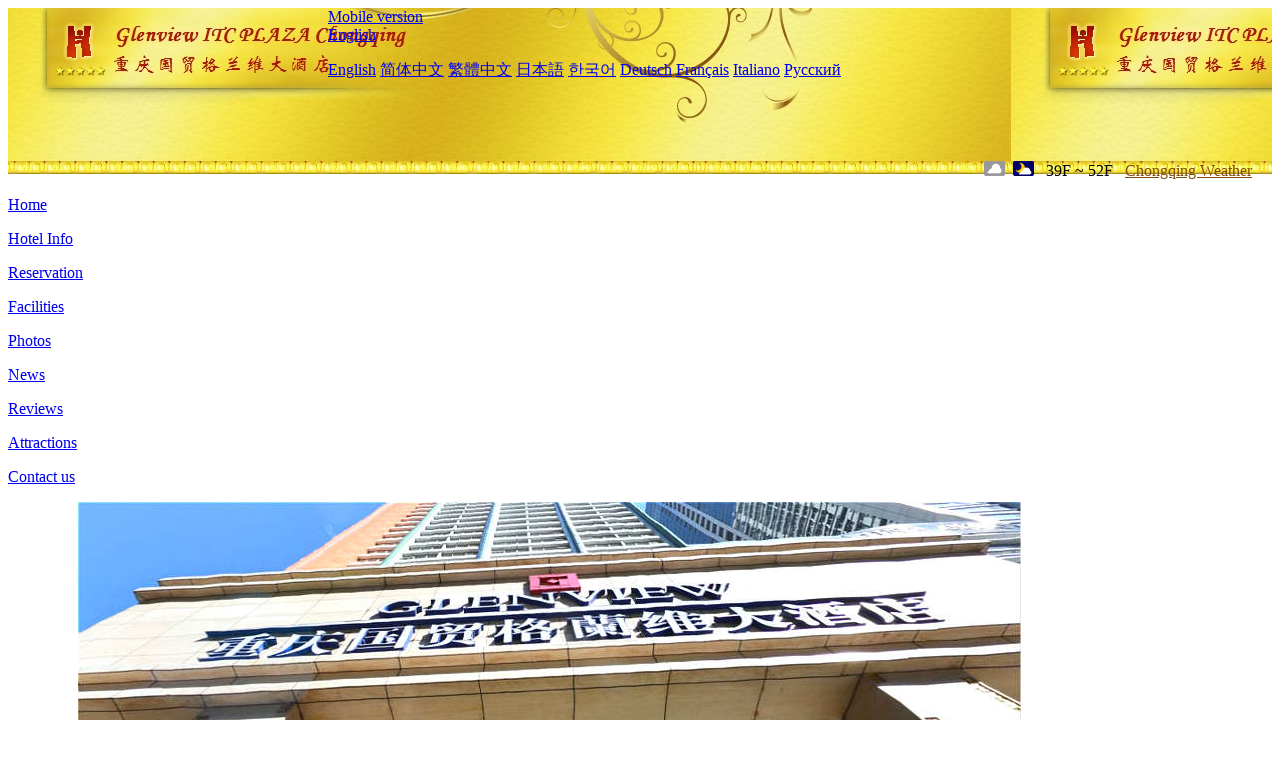

--- FILE ---
content_type: text/html; charset=utf-8
request_url: http://www.glenviewitcplaza.com/
body_size: 9437
content:
<!DOCTYPE html PUBLIC "-//W3C//DTD XHTML 1.0 Transitional//EN" "http://www.w3.org/TR/xhtml1/DTD/xhtml1-transitional.dtd">

<html xmlns="http://www.w3.org/1999/xhtml" >
<head>
  <meta http-equiv="Content-Type" content="text/html; charset=utf-8" />
  <title>Glenview ITC Plaza Chongqing - Booking Website, Online booking discount</title>
  <meta name="Keywords" content="Glenview ITC Plaza Chongqing, Glenview ITC Plaza Chongqing Booking Website, reservation, map, tel, address, Reviews, China." />
  <meta name="Description" content="Glenview ITC Plaza Chongqing is a five-star hotel located near Jiefangbei, one of Chongqing's most vibrant commercial areas. This 40-story Chongqing hotel houses a great variety of accommodations ranging from deluxe rooms to suites, all equipped with free broadband Internet access." />
  <link rel="shortcut icon" href="/All/Images/favicon.ico" />
  <link href="/All/style.css?20200525" type="text/css" rel="stylesheet" />
  <script type="text/javascript" src="/Javascript/jquery.js"></script>
  <script type="text/javascript" src="/Javascript/publicNew.js?20200226"></script>
  <link type="text/css" rel="stylesheet" href="/Javascript/Datepicker/jquery-ui.min.css" />
  <script type="text/javascript" src="/Javascript/Datepicker/jquery-ui.min.js"></script>
  <script type="text/javascript" src="/Javascript/Slide/jquery.Slide.js"></script>
  <link rel="stylesheet" type="text/css" href="/Javascript/Slide/jquery.Slide.css" media="screen" />
  <script type="application/ld+json">{"@context":"http://schema.org/", "@type":"Hotel", "name":"Glenview ITC Plaza Chongqing", "image":["http://www.chinaholiday.com/Photos/25141/6409839.jpg","http://www.chinaholiday.com/Photos/25141/6409840.jpg","http://www.chinaholiday.com/Photos/25141/6409854.jpg"], "latitude":29.5624459364157, "longitude":106.580247741757, "telephone":"+86-23-63666666", "address":"66 Youth Road, near new century department store, Chongqing, China", "priceRange":"$103.5 or more", "aggregateRating":{"@type":"AggregateRating","ratingValue":"4.9","bestRating":"5","worstRating":"1","reviewCount":"7363"}}</script>
</head>
<body language='en'>
  <div class="wrapper">
    	<div class="topBg" style="background:url(/glenviewitcplaza.com/Images/en/logo.jpg) repeat-x;">
	    <div class="top">
            <div style="float:left; padding-left:40px"><a href="/" style="display:block; width:280px; height:80px"></a></div>
            <a href="http://m.glenviewitcplaza.com" class="mobileVersion">Mobile version</a>
<div class='languageSwitch'>
   <a class='language_en' href='javascript:void(0);'>English</a>
   <p class='cornerSolid'></p>
   <div>
      <p class='cornerSharp'></p>
      <a class='language_en' href='/'>English</a>
      <a class='language_cn' href='/cn/'>简体中文</a>
      <a class='language_big5' href='/big5/'>繁體中文</a>
      <a class='language_ja' href='/ja/'>日本語</a>
      <a class='language_ko' href='/ko/'>한국어</a>
      <a class='language_de' href='/de/'>Deutsch</a>
      <a class='language_fr' href='/fr/'>Français</a>
      <a class='language_it' href='/it/'>Italiano</a>
      <a class='language_ru' href='/ru/'>Русский</a>
   </div>
</div>
            <div style="text-align:right; padding-top:80px; padding-right:20px;">
                 <img src="https://www.chinaholiday.com/images/weather/d02.gif" title="Day: Overcast" style="width:21px;height:15px;padding-right:8px;" /><img src="https://www.chinaholiday.com/images/weather/n01.gif" title="Night: Cloudy" style="width:21px;height:15px;margin-right:8px;" /> 39F ~ 52F <a href="https://www.chinaholiday.com/weather-forecast/chongqing.html" style="color:#844B0B; front-size:12px; padding-left:8px; text-decoration:underline;" target="_blank" title="Weather of Chongqing">Chongqing Weather</a> 
            </div>
    	    <div class="clear"></div>
    	</div>
    
<div class='navBody'>
  <div class='navMain'>
    <dl class='navDL'>
      <dt class='homeTopMenuClass navActive' ><a href='/'>Home</a></dt>
    </dl>
    <dl class='navDL'>
      <dt class='infoTopMenuClass' ><a href='/info/'>Hotel Info</a></dt>
    </dl>
    <dl class='navDL'>
      <dt class='reservationTopMenuClass' ><a href='/reservation/'>Reservation</a></dt>
    </dl>
    <dl class='navDL'>
      <dt class='facilitiesTopMenuClass' ><a href='/facilities/'>Facilities</a></dt>
    </dl>
    <dl class='navDL'>
      <dt class='photosTopMenuClass' ><a href='/photos/'>Photos</a></dt>
    </dl>
    <dl class='navDL'>
      <dt class='newsTopMenuClass' ><a href='/news/'>News</a></dt>
    </dl>
    <dl class='navDL'>
      <dt class='reviewsTopMenuClass' ><a href='/reviews/'>Reviews</a></dt>
    </dl>
    <dl class='navDL'>
      <dt class='attractionsTopMenuClass' ><a href='/attractions/'>Attractions</a></dt>
    </dl>
    <dl class='navDL'>
      <dt class='contact_usTopMenuClass' ><a href='/contact_us/'>Contact us</a></dt>
    </dl>
    <div class='clear'></div>
  </div>
</div>

    </div>
    <div class="focusImg"> 
      <div style="width:973px;padding-left:30px">
        <ul class="lutuSlide" style="width:943px; height:319px;" switch="fade">
         <li class="lutuSlidePhoto"><a href="javascript:void(0)" title=""><img src="/glenviewitcplaza.com/Images/banner_1.jpg" alt="" /></a></li>
         <li class="lutuSlidePhoto"><a href="javascript:void(0)" title=""><img src="/glenviewitcplaza.com/Images/banner_2.jpg" alt="" /></a></li>
         <li class="lutuSlidePhoto"><a href="javascript:void(0)" title=""><img src="/glenviewitcplaza.com/Images/banner_3.jpg" alt="" /></a></li>
         <li class='lutuSlidePrev'><a href="javascript:void(0)" title="Prev"></a></li>
         <li class='lutuSlideNext'><a href="javascript:void(0)" title="Next"></a></li>
         <li class='lutuSlideInfoBg'></li>
         <li class='lutuSlideInfoText'></li>
         <li class='lutuSlideNumber'></li>
        </ul> 
        <div class="clear"></div>
      </div>
    </div> 
    <div class="layout">
    	<div class="main">
            <div class="left">
    <div class="boxBooking">
        <div class="boxBookingTitle">Reservation</div>
        <div class="boxBookingCont">
            <label for="tbCheckin">Check-in:</label><input type="text" id="tbCheckin" readonly="readonly" dateFormat="d M,yy  D" />
            <label for="tbCheckout">Check-out:</label><input type="text" id="tbCheckout" readonly="readonly" dateFormat="d M,yy  D" />
            <span id="nights" night=" night" nights=" nights"><b>?</b> nights</span>
            <img class="btnBookBox" src="/All/Images/en/Book.gif" checkin='tbCheckin' checkout='tbCheckout' alt="Book" />
            <img id="loading" src="/Reservation/Images/loading.gif" style="visibility:hidden;" alt="" />
        </div>
	</div>
    <div class="mapSmall">
        <h2>Hotel Map</h2>
        <a href="/contact_us/"><img src="/All/Images/homeMap.png" alt="Map of the hotel" /></a>
    </div>
</div>
            <div class="indexCenter">
                <div class="box">
                    <h2><span><a href="/news/" title="more"><img src="/All/Images/more.gif" alt="more" /></a></span>News</h2>
                </div>
                <div class="boxContIndex">
                    <ul class="listULIndexA">
                        <li class='title'><span class='time'>2025-12-31</span><h1><a href='/news/7474.html' title="China Travel Service Group launches the 'China Travel Good Times' brand, laying out the silver tourism market
">China Travel Service Group launches the 'China Travel Good Times' brand, laying out the silver tourism market
</a></h1></li><li class='title'><span class='time'>2025-12-26</span><h1><a href='/news/7460.html' title="Shanghai received 8.282 million inbound tourists in the first 11 months, exceeding expectations at the beginning of the year
">Shanghai received 8.282 million inbound tourists in the first 11 months, exceeding expectations at the beginning of the year
</a></h1></li><li class='title'><span class='time'>2025-12-19</span><h1><a href='/news/7457.html' title="Anhui Province releases' 15th Five Year Plan 'proposal to build cultural tourism industry into a pillar industry
">Anhui Province releases' 15th Five Year Plan 'proposal to build cultural tourism industry into a pillar industry
</a></h1></li><li class='title'><span class='time'>2025-12-13</span><h1><a href='/news/7444.html' title="Minister of Culture and Tourism Sun Yeli: Promote the construction of a strong tourism country and enrich the supply of high-quality tourism products
">Minister of Culture and Tourism Sun Yeli: Promote the construction of a strong tourism country and enrich the supply of high-quality tourism products
</a></h1></li><li class='title'><span class='time'>2025-12-03</span><h1><a href='/news/7434.html' title="Qitaihe River in Heilongjiang Province has issued the first national regulation on the ice and snow industry, encouraging 'AI+ice and snow'
">Qitaihe River in Heilongjiang Province has issued the first national regulation on the ice and snow industry, encouraging 'AI+ice and snow'
</a></h1></li><li class='title'><span class='time'>2025-11-27</span><h1><a href='/news/7436.html' title="Ministry of Culture and Tourism: Focus on both supply and demand to guide cultural and tourism consumption activities and travel
">Ministry of Culture and Tourism: Focus on both supply and demand to guide cultural and tourism consumption activities and travel
</a></h1></li><li class='title'><span class='time'>2025-11-22</span><h1><a href='/news/7426.html' title="The ultimate list of six major awards has been announced, and over a hundred hotels and enterprises have won annual awards!">The ultimate list of six major awards has been announced, and over a hundred hotels and enterprises have won annual awards!</a></h1></li>
                    </ul>
                </div>
                <ul class="listULC">
                	<li><a href="/photos/"><img src="/All/Images/en/img_1.jpg" alt="" /></a></li>
                    <li><a href="/attractions/"><img src="/All/Images/en/img_2.jpg" alt="" /></a></li>
                    <li><a href="/facilities/"><img src="/All/Images/en/img_3.jpg" alt="" /></a></li>
                </ul>
            </div>
            <div class="indexRight">
				<div class="boxInfo"><a href='/'>Glenview ITC Plaza Chongqing</a> is located in the central business district of Jiefangbei financial and commercial CBD, with high-end shops, supermarkets, singing halls and bars nearby.<br />The hotel has all kinds of luxurious, spacious, fashionable and warm guest rooms, all equipped with large floor glass windows, which can provide a bird's-eye view of the downtown and the bright night scenery of the two rivers. WiFi is fully covered in the hotel, and the 'sixth sense' western restaurant can experience the global delicious food and Bayu authentic flavor; The most elegant Chongqing 'mountain city image' Chinese restaurant combines local characteristics and Sichuan Guangdong cuisine; Elegant style 'binrusi wine cellar' provides strong coffee, colorful cocktails and exquisite snacks; The special Gran teahouse is full of elegant and artistic atmosphere everywhere. It is an ideal place for business elites to meet their guests.<br />Its 680 square meter 'Chongqing Grand Ballroom' without column design is a large ballroom in Jiefangbei CBD, with four fully functional medium and small conference rooms, which can meet the needs of various company meetings, business banquets and celebrations. The unique urban outdoor garden and spacious banquet hall will add to your business.</div>
                <a class="viewInfo" href="/info/">[View Detail]</a>
                <div class="ttImg"><a href="/reservation/"><img src="/All/Images/img_4.jpg" /></a></div>
            </div>
            <div class="clear"></div>
            <div class="faqsBox">
                <div class="faqsTitle">
                    <b style="font-size:16px;">FAQs when booking at Glenview ITC Plaza Chongqing</b>                    
                </div>
                <ul itemscope itemtype="https://schema.org/FAQPage">
                  <li itemprop="mainEntity" itemscope itemtype="https://schema.org/Question"><h3 itemprop="name">How far is the hotel from Chongqing Jiangbei International Airport?</h3><p itemprop="acceptedAnswer" itemscope itemtype="https://schema.org/Answer"><span itemprop="text">Glenview ITC Plaza Chongqing is 18km from the airport.</span><u></u></p></li><li itemprop="mainEntity" itemscope itemtype="https://schema.org/Question"><h3 itemprop="name">Does Glenview ITC Plaza Chongqing offer airport shuttle service?</h3><p itemprop="acceptedAnswer" itemscope itemtype="https://schema.org/Answer"><span itemprop="text">Yes, please contact us with flight number to arrange it after booking a room.</span><u></u></p></li><li itemprop="mainEntity" itemscope itemtype="https://schema.org/Question"><h3 itemprop="name">What are the check-in and check-out time at Glenview ITC Plaza Chongqing?</h3><p itemprop="acceptedAnswer" itemscope itemtype="https://schema.org/Answer"><span itemprop="text">Check-in time is from 14:00, and check-out time is until 12:00 at Glenview ITC Plaza Chongqing.</span><u></u></p></li><li itemprop="mainEntity" itemscope itemtype="https://schema.org/Question"><h3 itemprop="name">Does Glenview ITC Plaza Chongqing have a pool or gym?</h3><p itemprop="acceptedAnswer" itemscope itemtype="https://schema.org/Answer"><span itemprop="text">Yes, the hotel has a pool and gym. See details about other facilities on this page.</span><u></u></p></li><li itemprop="mainEntity" itemscope itemtype="https://schema.org/Question"><h3 itemprop="name">Does Glenview ITC Plaza Chongqing have a restaurant?</h3><p itemprop="acceptedAnswer" itemscope itemtype="https://schema.org/Answer"><span itemprop="text">Yes, you could have a meal in the hotel.</span><u></u></p></li><li itemprop="mainEntity" itemscope itemtype="https://schema.org/Question"><h3 itemprop="name">Does Glenview ITC Plaza Chongqing offer internet or wifi?</h3><p itemprop="acceptedAnswer" itemscope itemtype="https://schema.org/Answer"><span itemprop="text">Yes, please request it when you check in the hotel.</span><u></u></p></li><li itemprop="mainEntity" itemscope itemtype="https://schema.org/Question"><h3 itemprop="name">Does Glenview ITC Plaza Chongqing accept prepaid room charge?</h3><p itemprop="acceptedAnswer" itemscope itemtype="https://schema.org/Answer"><span itemprop="text">Yes, please contact us after submitting a reservation.</span><u></u></p></li><li itemprop="mainEntity" itemscope itemtype="https://schema.org/Question"><h3 itemprop="name">Does Glenview ITC Plaza Chongqing accept credit card payments?</h3><p itemprop="acceptedAnswer" itemscope itemtype="https://schema.org/Answer"><span itemprop="text">Yes, VISA Master AMEX JCB could be accepted.</span><u></u></p></li><li itemprop="mainEntity" itemscope itemtype="https://schema.org/Question"><h3 itemprop="name">How much is the breakfast at Glenview ITC Plaza Chongqing?</h3><p itemprop="acceptedAnswer" itemscope itemtype="https://schema.org/Answer"><span itemprop="text">Each costs cny118 for extra breakfast.</span><u></u></p></li><li itemprop="mainEntity" itemscope itemtype="https://schema.org/Question"><h3 itemprop="name">How much does it cost to stay at Glenview ITC Plaza Chongqing?</h3><p itemprop="acceptedAnswer" itemscope itemtype="https://schema.org/Answer"><span itemprop="text">The room prices is from cny719, but it may vary depending on your stay(e.g. dates, room type etc.).</span><u></u></p></li>
                </ul>
                <div class="clear"></div>
            </div>
            <div class="reviewBox">
                <div class="reviewTitle">
                    <b style="font-size:16px;">Reviews</b>
                    <a title="more" style="margin-left:60px;" href="/reviews/"><IMG alt="more" style="padding-top:6px;" src="/All/Images/more.gif" /></a>
                </div>
                <marquee onMouseOut="this.start();" onMouseOver="this.stop();" direction="up" scrolldelay="350" scrollamount="6">
                  <ul>
                    <li><div class="guestName">friedado8</div><div class="star5">The location of the hotel is very good. There is a lot of food around. It is convenient for shopping.</div><div class="date">2024-01-29</div><div class="clear"></div></li><li><div class="guestName">JoceyC</div><div class="star5">brilliant place for few days chill out. hotel is in a decent geographic area with awsome city view from the room. staff always have smile on the their face and they have been really helpful. however, the hotel could be improved a bit more in terms of the hardware and maintaince. as one of the dimmer of the side light doesnt work and the house maintaince team needs to give the shower screen a bit of scrub. anyway it was a very impressive stay and im pleased to stay again when next time i visit chongqing.</div><div class="date">2024-01-11</div><div class="clear"></div></li><li><div class="guestName">gll719</div><div class="star4">There is always a door in the room. I always feel connected with the next door and have no sense of security.</div><div class="date">2023-12-27</div><div class="clear"></div></li><li><div class="guestName">lindj</div><div class="star5">The second time I checked in, the attitude was very good, and I was upgraded for free. It's a hotel worth staying!</div><div class="date">2023-12-25</div><div class="clear"></div></li><li><div class="guestName">gyu88868</div><div class="star5">The location is very good, convenient for eating and transportation. Friendly service, hygienic and clean, worth living.</div><div class="date">2023-12-23</div><div class="clear"></div></li><li><div class="guestName">since1213</div><div class="star4">Nice hotel, OK. Nice hotel, OK. Nice hotel, OK. Nice hotel, OK. Nice hotel, OK.</div><div class="date">2023-12-23</div><div class="clear"></div></li><li><div class="guestName">lucidamay</div><div class="star4">Located in the bustling area, Jiefangbei super close, room cleaning is very good, front desk service attitude is also very good</div><div class="date">2023-12-21</div><div class="clear"></div></li><li><div class="guestName">lilian30</div><div class="star5">The overall feeling of staying was very good. The service and hygiene were very good. They responded to the guests' requests, handled them in a timely manner, and had a very good attitude. They will be the only places to come to Chongqing in the future.</div><div class="date">2023-12-20</div><div class="clear"></div></li><li><div class="guestName">LandycsLam</div><div class="star5">fabulous! Sleep comfortable!</div><div class="date">2023-12-13</div><div class="clear"></div></li><li><div class="guestName">LeMonde</div><div class="star4">Every time I go to Chongqing, I stay in this hotel</div><div class="date">2023-12-11</div><div class="clear"></div></li><li><div class="guestName">aijia89263</div><div class="star5">Very satisfied. I will choose it next time.</div><div class="date">2023-12-11</div><div class="clear"></div></li><li><div class="guestName">csy523</div><div class="star4">The location of the hotel is very good. It's good to go shopping and eat. There are famous mangzi hot pot, huashiwan noodles and Starbucks nearby. The hotel also has a children's playground, which is very good. The only disadvantage is that the air freshener sprayed by the hotel is too fragrant and makes people feel dizzy.</div><div class="date">2023-12-01</div><div class="clear"></div></li><li><div class="guestName">jiaweilue</div><div class="star4">The hotel is relatively new and modern. There are many kinds of breakfast and good scenery in the city!</div><div class="date">2023-12-01</div><div class="clear"></div></li><li><div class="guestName">Carol wang</div><div class="star5">After reading the review, I chose the luxury room. The hotel is located in a prosperous area, close to Jiefangbei. It takes 5 minutes to walk fast and 10 minutes to walk slowly. Around the bowl of noodles, chaoshou and other snacks, supermarkets. When I get off the taxi, there is a bellboy at the door to help me with the luggage and the number of the taxi. 80% of the attendants can see the guests saying hello, but when they check out, the waiter at the door didn't take the initiative to ask if we need a taxi service or we went to the roadside to call the car. In addition, I always feel that the bed in the hotel is softer than my own mattress, which is not suitable. Generally speaking, the next time I come to Chongqing, I will choose to stay again.</div><div class="date">2023-11-29</div><div class="clear"></div></li><li><div class="guestName">bone_0724</div><div class="star5">Good environment, good service, and free fruit!</div><div class="date">2023-11-29</div><div class="clear"></div></li><li><div class="guestName">lxx1969</div><div class="star5">The location is extremely convenient. In the core area of Jiefangbei, the hotel facilities and services are good and cost-effective.</div><div class="date">2023-11-29</div><div class="clear"></div></li><li><div class="guestName">sana777</div><div class="star5">It's just that the price is a little high. Everything else is good. The room is spacious</div><div class="date">2023-11-28</div><div class="clear"></div></li><li><div class="guestName">ryanyu</div><div class="star5">very good</div><div class="date">2023-11-21</div><div class="clear"></div></li><li><div class="guestName">d00808712</div><div class="star5">HK Oh, I can't leave you to inform you that Shuo Shuo stock market real-time communication</div><div class="date">2023-11-14</div><div class="clear"></div></li><li><div class="guestName">M01107778</div><div class="star4">The environment is good. It's very close to Jiefangbei. It's very convenient to go shopping. The hotel facilities are good and the room is big</div><div class="date">2023-11-10</div><div class="clear"></div></li><li><div class="guestName">JaysonWU</div><div class="star5">The hotel environment is very good and the transportation is very convenient</div><div class="date">2023-11-10</div><div class="clear"></div></li><li><div class="guestName">emma_ling02</div><div class="star4">I've stayed in many hotels. I feel like this one. It's like a business hotel. It's just to solve the problem of sleeping! There is no warm and comfortable feeling. It's inconvenient to travel. You need to call a car to meet people on the third floor. The waiting time is very long. In addition, you need to pay a tip! In a word, it's very general, and the cost performance is extremely poor!</div><div class="date">2023-11-06</div><div class="clear"></div></li><li><div class="guestName">E03748523</div><div class="star5">not bad</div><div class="date">2023-11-02</div><div class="clear"></div></li><li><div class="guestName">lacrox</div><div class="star5">Nice hotel</div><div class="date">2023-10-25</div><div class="clear"></div></li><li><div class="guestName">ASN3322</div><div class="star4">Good, good</div><div class="date">2023-10-23</div><div class="clear"></div></li><li><div class="guestName">blueway</div><div class="star5">Very good hotel, very central location, very good hardware, good service.</div><div class="date">2023-10-23</div><div class="clear"></div></li><li><div class="guestName">e01206726</div><div class="star4">The location is good and the scenery is good. It's just not new enough</div><div class="date">2023-10-22</div><div class="clear"></div></li><li><div class="guestName">e00009363</div><div class="star4">I'm very satisfied, but the room is a little smelly</div><div class="date">2023-10-20</div><div class="clear"></div></li><li><div class="guestName">xilaila</div><div class="star5">Good location, relatively new facilities, very comfortable</div><div class="date">2023-10-18</div><div class="clear"></div></li><li><div class="guestName">janelue2004</div><div class="star5">Nice hotel,</div><div class="date">2023-10-16</div><div class="clear"></div></li><li><div class="guestName">deseparado</div><div class="star5">The customer was very satisfied, the only thing was that the lobby was a little stingy.</div><div class="date">2023-10-14</div><div class="clear"></div></li><li><div class="guestName">D04816805</div><div class="star5">Very good</div><div class="date">2023-10-14</div><div class="clear"></div></li><li><div class="guestName">BBB_999</div><div class="star4">The hotel service is good, there are too many construction sites around, some noisy!</div><div class="date">2023-10-14</div><div class="clear"></div></li><li><div class="guestName">lry123</div><div class="star5">The location of the hotel is very good, just in Jiefangbei, and it's very convenient to take the subway. The service is very good, the hotel is also very safe, when you enter the hotel and take the elevator, you have to swipe the room card, which is very safe. I will choose to live here next time.</div><div class="date">2023-10-13</div><div class="clear"></div></li><li><div class="guestName">gwx117</div><div class="star4">The front desk service attitude was pretty good. I stayed four or five times. Then there is the air conditioner in the hotel, which seems to turn off at night. There is a little smell in the hotel room, maybe it's a little old.</div><div class="date">2023-10-12</div><div class="clear"></div></li><li><div class="guestName">babyfall</div><div class="star5">The environment is very good, very close to Jiefangbei, the facilities are also very good, and the service is in place!</div><div class="date">2023-10-10</div><div class="clear"></div></li><li><div class="guestName">Janeyin</div><div class="star4">The front desk service was very good</div><div class="date">2023-10-06</div><div class="clear"></div></li><li><div class="guestName">dlliuw</div><div class="star5">Chongqing is here every time. It's good and cost-effective.</div><div class="date">2023-10-05</div><div class="clear"></div></li><li><div class="guestName">e00569515</div><div class="star4">After arriving at the hotel in the middle of the night, I found that the bedroom door could not be opened, and I tossed around for more than half an hour... The management was also drunk.</div><div class="date">2023-09-29</div><div class="clear"></div></li><li><div class="guestName">andrewfraser</div><div class="star5">Very good service, clean and sanitary, located in the center of the city, good location</div><div class="date">2023-09-26</div><div class="clear"></div></li><li><div class="guestName">sissi1010</div><div class="star5">not bad</div><div class="date">2023-09-26</div><div class="clear"></div></li><li><div class="guestName">laxmi</div><div class="star5">As always. Support the old five stars</div><div class="date">2023-09-25</div><div class="clear"></div></li><li><div class="guestName">rabbiterme</div><div class="star5">The hotel environment is very good</div><div class="date">2023-09-21</div><div class="clear"></div></li><li><div class="guestName">alltrees</div><div class="star5">not bad</div><div class="date">2023-09-21</div><div class="clear"></div></li><li><div class="guestName">gggdd</div><div class="star5">I'll continue to live until I finish my official business.</div><div class="date">2023-09-15</div><div class="clear"></div></li><li><div class="guestName">genes</div><div class="star4">not so bad</div><div class="date">2023-09-14</div><div class="clear"></div></li><li><div class="guestName">e00158948</div><div class="star5">Good hardware and facilities, good service attitude</div><div class="date">2023-09-12</div><div class="clear"></div></li><li><div class="guestName">cbj12938</div><div class="star5">The room is spacious, the supporting services are good, and they are highly praised.</div><div class="date">2023-09-11</div><div class="clear"></div></li><li><div class="guestName">lw_10000</div><div class="star4">Very good, very convenient. I have recommended my friends to live here</div><div class="date">2023-09-10</div><div class="clear"></div></li><li><div class="guestName">travis0871</div><div class="star5">Good, convenient transportation</div><div class="date">2023-09-09</div><div class="clear"></div></li><li><div class="guestName">Cage.Sun</div><div class="star5">It's my second stay in Chongqing. I feel really comfortable and really good! The concierge service in the lobby has nothing to say! Breakfast is also good, the room is hygienic! The complimentary coffee and tea drinks are also very good! In a word, the room is full! Come back to Chongqing, will live again, and will also be introduced to friends!</div><div class="date">2023-09-08</div><div class="clear"></div></li> 
                  </ul>
                </marquee>
            </div>
        </div>
    </div>
    	<div class="footer">
            <p style="display:none">Tel:+86-23-63666666</p>
            <p>Address: 66 Youth Road, near new century department store</p>
            <p>Opened in 2007, Glenview ITC Plaza Chongqing.</p>
    </div>
  </div>
</body>
</html>
